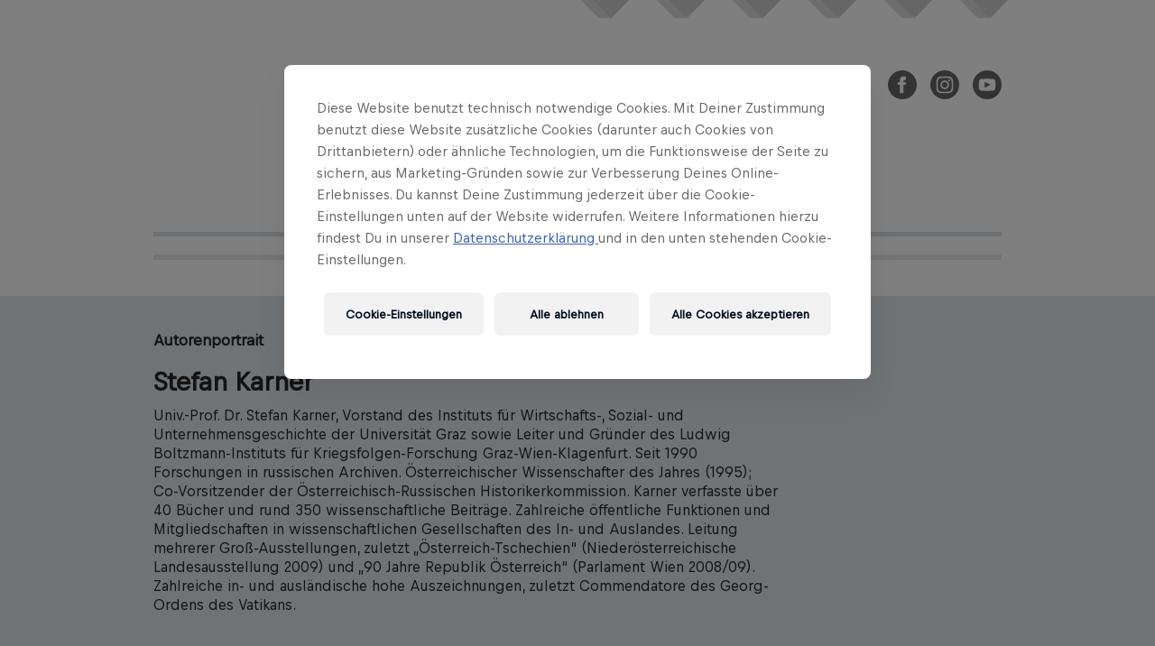

--- FILE ---
content_type: text/html; charset=UTF-8
request_url: https://www.beneventopublishing.com/autor/karner-stefan/
body_size: 9458
content:
<!DOCTYPE html>
<html lang="de">

	<head>

		<title>Benevento Publishing</title>

		
		<meta http-equiv="Content-Type" content="text/html; charset=UTF-8">
		<meta http-equiv="X-UA-Compatible" content="IE=Edge">
		<meta name="viewport" content="width=device-width, initial-scale=1.0, user-scalable=no">
		<meta name="theme-color" content="#ffffff">

		<!-- 
		CONSENT CHANGE
		<link href="https://fonts.googleapis.com/css?family=Open+Sans" rel="stylesheet"> 
		-->

		<meta name="facebook-domain-verification" content="keh7vodn3q63iykwtkjkiapbrc0z8f" />

		<link rel="shortcut icon" type="image/png" href="https://www.beneventopublishing.com/wp-content/themes/benevento-publishing-2.0/favicon.png">

		<meta name='robots' content='max-image-preview:large' />
<script type="text/javascript">
/* <![CDATA[ */
window._wpemojiSettings = {"baseUrl":"https:\/\/s.w.org\/images\/core\/emoji\/15.0.3\/72x72\/","ext":".png","svgUrl":"https:\/\/s.w.org\/images\/core\/emoji\/15.0.3\/svg\/","svgExt":".svg","source":{"concatemoji":"https:\/\/www.beneventopublishing.com\/wp-includes\/js\/wp-emoji-release.min.js?ver=6.5.7"}};
/*! This file is auto-generated */
!function(i,n){var o,s,e;function c(e){try{var t={supportTests:e,timestamp:(new Date).valueOf()};sessionStorage.setItem(o,JSON.stringify(t))}catch(e){}}function p(e,t,n){e.clearRect(0,0,e.canvas.width,e.canvas.height),e.fillText(t,0,0);var t=new Uint32Array(e.getImageData(0,0,e.canvas.width,e.canvas.height).data),r=(e.clearRect(0,0,e.canvas.width,e.canvas.height),e.fillText(n,0,0),new Uint32Array(e.getImageData(0,0,e.canvas.width,e.canvas.height).data));return t.every(function(e,t){return e===r[t]})}function u(e,t,n){switch(t){case"flag":return n(e,"\ud83c\udff3\ufe0f\u200d\u26a7\ufe0f","\ud83c\udff3\ufe0f\u200b\u26a7\ufe0f")?!1:!n(e,"\ud83c\uddfa\ud83c\uddf3","\ud83c\uddfa\u200b\ud83c\uddf3")&&!n(e,"\ud83c\udff4\udb40\udc67\udb40\udc62\udb40\udc65\udb40\udc6e\udb40\udc67\udb40\udc7f","\ud83c\udff4\u200b\udb40\udc67\u200b\udb40\udc62\u200b\udb40\udc65\u200b\udb40\udc6e\u200b\udb40\udc67\u200b\udb40\udc7f");case"emoji":return!n(e,"\ud83d\udc26\u200d\u2b1b","\ud83d\udc26\u200b\u2b1b")}return!1}function f(e,t,n){var r="undefined"!=typeof WorkerGlobalScope&&self instanceof WorkerGlobalScope?new OffscreenCanvas(300,150):i.createElement("canvas"),a=r.getContext("2d",{willReadFrequently:!0}),o=(a.textBaseline="top",a.font="600 32px Arial",{});return e.forEach(function(e){o[e]=t(a,e,n)}),o}function t(e){var t=i.createElement("script");t.src=e,t.defer=!0,i.head.appendChild(t)}"undefined"!=typeof Promise&&(o="wpEmojiSettingsSupports",s=["flag","emoji"],n.supports={everything:!0,everythingExceptFlag:!0},e=new Promise(function(e){i.addEventListener("DOMContentLoaded",e,{once:!0})}),new Promise(function(t){var n=function(){try{var e=JSON.parse(sessionStorage.getItem(o));if("object"==typeof e&&"number"==typeof e.timestamp&&(new Date).valueOf()<e.timestamp+604800&&"object"==typeof e.supportTests)return e.supportTests}catch(e){}return null}();if(!n){if("undefined"!=typeof Worker&&"undefined"!=typeof OffscreenCanvas&&"undefined"!=typeof URL&&URL.createObjectURL&&"undefined"!=typeof Blob)try{var e="postMessage("+f.toString()+"("+[JSON.stringify(s),u.toString(),p.toString()].join(",")+"));",r=new Blob([e],{type:"text/javascript"}),a=new Worker(URL.createObjectURL(r),{name:"wpTestEmojiSupports"});return void(a.onmessage=function(e){c(n=e.data),a.terminate(),t(n)})}catch(e){}c(n=f(s,u,p))}t(n)}).then(function(e){for(var t in e)n.supports[t]=e[t],n.supports.everything=n.supports.everything&&n.supports[t],"flag"!==t&&(n.supports.everythingExceptFlag=n.supports.everythingExceptFlag&&n.supports[t]);n.supports.everythingExceptFlag=n.supports.everythingExceptFlag&&!n.supports.flag,n.DOMReady=!1,n.readyCallback=function(){n.DOMReady=!0}}).then(function(){return e}).then(function(){var e;n.supports.everything||(n.readyCallback(),(e=n.source||{}).concatemoji?t(e.concatemoji):e.wpemoji&&e.twemoji&&(t(e.twemoji),t(e.wpemoji)))}))}((window,document),window._wpemojiSettings);
/* ]]> */
</script>
<style id='wp-emoji-styles-inline-css' type='text/css'>

	img.wp-smiley, img.emoji {
		display: inline !important;
		border: none !important;
		box-shadow: none !important;
		height: 1em !important;
		width: 1em !important;
		margin: 0 0.07em !important;
		vertical-align: -0.1em !important;
		background: none !important;
		padding: 0 !important;
	}
</style>
<link rel='stylesheet' id='wp-block-library-css' href='https://www.beneventopublishing.com/wp-includes/css/dist/block-library/style.min.css?ver=6.5.7' type='text/css' media='all' />
<style id='classic-theme-styles-inline-css' type='text/css'>
/*! This file is auto-generated */
.wp-block-button__link{color:#fff;background-color:#32373c;border-radius:9999px;box-shadow:none;text-decoration:none;padding:calc(.667em + 2px) calc(1.333em + 2px);font-size:1.125em}.wp-block-file__button{background:#32373c;color:#fff;text-decoration:none}
</style>
<style id='global-styles-inline-css' type='text/css'>
body{--wp--preset--color--black: #000000;--wp--preset--color--cyan-bluish-gray: #abb8c3;--wp--preset--color--white: #ffffff;--wp--preset--color--pale-pink: #f78da7;--wp--preset--color--vivid-red: #cf2e2e;--wp--preset--color--luminous-vivid-orange: #ff6900;--wp--preset--color--luminous-vivid-amber: #fcb900;--wp--preset--color--light-green-cyan: #7bdcb5;--wp--preset--color--vivid-green-cyan: #00d084;--wp--preset--color--pale-cyan-blue: #8ed1fc;--wp--preset--color--vivid-cyan-blue: #0693e3;--wp--preset--color--vivid-purple: #9b51e0;--wp--preset--gradient--vivid-cyan-blue-to-vivid-purple: linear-gradient(135deg,rgba(6,147,227,1) 0%,rgb(155,81,224) 100%);--wp--preset--gradient--light-green-cyan-to-vivid-green-cyan: linear-gradient(135deg,rgb(122,220,180) 0%,rgb(0,208,130) 100%);--wp--preset--gradient--luminous-vivid-amber-to-luminous-vivid-orange: linear-gradient(135deg,rgba(252,185,0,1) 0%,rgba(255,105,0,1) 100%);--wp--preset--gradient--luminous-vivid-orange-to-vivid-red: linear-gradient(135deg,rgba(255,105,0,1) 0%,rgb(207,46,46) 100%);--wp--preset--gradient--very-light-gray-to-cyan-bluish-gray: linear-gradient(135deg,rgb(238,238,238) 0%,rgb(169,184,195) 100%);--wp--preset--gradient--cool-to-warm-spectrum: linear-gradient(135deg,rgb(74,234,220) 0%,rgb(151,120,209) 20%,rgb(207,42,186) 40%,rgb(238,44,130) 60%,rgb(251,105,98) 80%,rgb(254,248,76) 100%);--wp--preset--gradient--blush-light-purple: linear-gradient(135deg,rgb(255,206,236) 0%,rgb(152,150,240) 100%);--wp--preset--gradient--blush-bordeaux: linear-gradient(135deg,rgb(254,205,165) 0%,rgb(254,45,45) 50%,rgb(107,0,62) 100%);--wp--preset--gradient--luminous-dusk: linear-gradient(135deg,rgb(255,203,112) 0%,rgb(199,81,192) 50%,rgb(65,88,208) 100%);--wp--preset--gradient--pale-ocean: linear-gradient(135deg,rgb(255,245,203) 0%,rgb(182,227,212) 50%,rgb(51,167,181) 100%);--wp--preset--gradient--electric-grass: linear-gradient(135deg,rgb(202,248,128) 0%,rgb(113,206,126) 100%);--wp--preset--gradient--midnight: linear-gradient(135deg,rgb(2,3,129) 0%,rgb(40,116,252) 100%);--wp--preset--font-size--small: 13px;--wp--preset--font-size--medium: 20px;--wp--preset--font-size--large: 36px;--wp--preset--font-size--x-large: 42px;--wp--preset--spacing--20: 0.44rem;--wp--preset--spacing--30: 0.67rem;--wp--preset--spacing--40: 1rem;--wp--preset--spacing--50: 1.5rem;--wp--preset--spacing--60: 2.25rem;--wp--preset--spacing--70: 3.38rem;--wp--preset--spacing--80: 5.06rem;--wp--preset--shadow--natural: 6px 6px 9px rgba(0, 0, 0, 0.2);--wp--preset--shadow--deep: 12px 12px 50px rgba(0, 0, 0, 0.4);--wp--preset--shadow--sharp: 6px 6px 0px rgba(0, 0, 0, 0.2);--wp--preset--shadow--outlined: 6px 6px 0px -3px rgba(255, 255, 255, 1), 6px 6px rgba(0, 0, 0, 1);--wp--preset--shadow--crisp: 6px 6px 0px rgba(0, 0, 0, 1);}:where(.is-layout-flex){gap: 0.5em;}:where(.is-layout-grid){gap: 0.5em;}body .is-layout-flex{display: flex;}body .is-layout-flex{flex-wrap: wrap;align-items: center;}body .is-layout-flex > *{margin: 0;}body .is-layout-grid{display: grid;}body .is-layout-grid > *{margin: 0;}:where(.wp-block-columns.is-layout-flex){gap: 2em;}:where(.wp-block-columns.is-layout-grid){gap: 2em;}:where(.wp-block-post-template.is-layout-flex){gap: 1.25em;}:where(.wp-block-post-template.is-layout-grid){gap: 1.25em;}.has-black-color{color: var(--wp--preset--color--black) !important;}.has-cyan-bluish-gray-color{color: var(--wp--preset--color--cyan-bluish-gray) !important;}.has-white-color{color: var(--wp--preset--color--white) !important;}.has-pale-pink-color{color: var(--wp--preset--color--pale-pink) !important;}.has-vivid-red-color{color: var(--wp--preset--color--vivid-red) !important;}.has-luminous-vivid-orange-color{color: var(--wp--preset--color--luminous-vivid-orange) !important;}.has-luminous-vivid-amber-color{color: var(--wp--preset--color--luminous-vivid-amber) !important;}.has-light-green-cyan-color{color: var(--wp--preset--color--light-green-cyan) !important;}.has-vivid-green-cyan-color{color: var(--wp--preset--color--vivid-green-cyan) !important;}.has-pale-cyan-blue-color{color: var(--wp--preset--color--pale-cyan-blue) !important;}.has-vivid-cyan-blue-color{color: var(--wp--preset--color--vivid-cyan-blue) !important;}.has-vivid-purple-color{color: var(--wp--preset--color--vivid-purple) !important;}.has-black-background-color{background-color: var(--wp--preset--color--black) !important;}.has-cyan-bluish-gray-background-color{background-color: var(--wp--preset--color--cyan-bluish-gray) !important;}.has-white-background-color{background-color: var(--wp--preset--color--white) !important;}.has-pale-pink-background-color{background-color: var(--wp--preset--color--pale-pink) !important;}.has-vivid-red-background-color{background-color: var(--wp--preset--color--vivid-red) !important;}.has-luminous-vivid-orange-background-color{background-color: var(--wp--preset--color--luminous-vivid-orange) !important;}.has-luminous-vivid-amber-background-color{background-color: var(--wp--preset--color--luminous-vivid-amber) !important;}.has-light-green-cyan-background-color{background-color: var(--wp--preset--color--light-green-cyan) !important;}.has-vivid-green-cyan-background-color{background-color: var(--wp--preset--color--vivid-green-cyan) !important;}.has-pale-cyan-blue-background-color{background-color: var(--wp--preset--color--pale-cyan-blue) !important;}.has-vivid-cyan-blue-background-color{background-color: var(--wp--preset--color--vivid-cyan-blue) !important;}.has-vivid-purple-background-color{background-color: var(--wp--preset--color--vivid-purple) !important;}.has-black-border-color{border-color: var(--wp--preset--color--black) !important;}.has-cyan-bluish-gray-border-color{border-color: var(--wp--preset--color--cyan-bluish-gray) !important;}.has-white-border-color{border-color: var(--wp--preset--color--white) !important;}.has-pale-pink-border-color{border-color: var(--wp--preset--color--pale-pink) !important;}.has-vivid-red-border-color{border-color: var(--wp--preset--color--vivid-red) !important;}.has-luminous-vivid-orange-border-color{border-color: var(--wp--preset--color--luminous-vivid-orange) !important;}.has-luminous-vivid-amber-border-color{border-color: var(--wp--preset--color--luminous-vivid-amber) !important;}.has-light-green-cyan-border-color{border-color: var(--wp--preset--color--light-green-cyan) !important;}.has-vivid-green-cyan-border-color{border-color: var(--wp--preset--color--vivid-green-cyan) !important;}.has-pale-cyan-blue-border-color{border-color: var(--wp--preset--color--pale-cyan-blue) !important;}.has-vivid-cyan-blue-border-color{border-color: var(--wp--preset--color--vivid-cyan-blue) !important;}.has-vivid-purple-border-color{border-color: var(--wp--preset--color--vivid-purple) !important;}.has-vivid-cyan-blue-to-vivid-purple-gradient-background{background: var(--wp--preset--gradient--vivid-cyan-blue-to-vivid-purple) !important;}.has-light-green-cyan-to-vivid-green-cyan-gradient-background{background: var(--wp--preset--gradient--light-green-cyan-to-vivid-green-cyan) !important;}.has-luminous-vivid-amber-to-luminous-vivid-orange-gradient-background{background: var(--wp--preset--gradient--luminous-vivid-amber-to-luminous-vivid-orange) !important;}.has-luminous-vivid-orange-to-vivid-red-gradient-background{background: var(--wp--preset--gradient--luminous-vivid-orange-to-vivid-red) !important;}.has-very-light-gray-to-cyan-bluish-gray-gradient-background{background: var(--wp--preset--gradient--very-light-gray-to-cyan-bluish-gray) !important;}.has-cool-to-warm-spectrum-gradient-background{background: var(--wp--preset--gradient--cool-to-warm-spectrum) !important;}.has-blush-light-purple-gradient-background{background: var(--wp--preset--gradient--blush-light-purple) !important;}.has-blush-bordeaux-gradient-background{background: var(--wp--preset--gradient--blush-bordeaux) !important;}.has-luminous-dusk-gradient-background{background: var(--wp--preset--gradient--luminous-dusk) !important;}.has-pale-ocean-gradient-background{background: var(--wp--preset--gradient--pale-ocean) !important;}.has-electric-grass-gradient-background{background: var(--wp--preset--gradient--electric-grass) !important;}.has-midnight-gradient-background{background: var(--wp--preset--gradient--midnight) !important;}.has-small-font-size{font-size: var(--wp--preset--font-size--small) !important;}.has-medium-font-size{font-size: var(--wp--preset--font-size--medium) !important;}.has-large-font-size{font-size: var(--wp--preset--font-size--large) !important;}.has-x-large-font-size{font-size: var(--wp--preset--font-size--x-large) !important;}
.wp-block-navigation a:where(:not(.wp-element-button)){color: inherit;}
:where(.wp-block-post-template.is-layout-flex){gap: 1.25em;}:where(.wp-block-post-template.is-layout-grid){gap: 1.25em;}
:where(.wp-block-columns.is-layout-flex){gap: 2em;}:where(.wp-block-columns.is-layout-grid){gap: 2em;}
.wp-block-pullquote{font-size: 1.5em;line-height: 1.6;}
</style>
<link rel='stylesheet' id='adwerba-elementor-css' href='https://www.beneventopublishing.com/wp-content/plugins/elementor-adwerba/resources/css/preview.css?ver=6.5.7' type='text/css' media='all' />
<link rel='stylesheet' id='theme-fontawesome-css' href='https://www.beneventopublishing.com/wp-content/themes/benevento-publishing-2.0/resources/lib/font-awesome.min.css?ver=6.5.7' type='text/css' media='all' />
<link rel='stylesheet' id='theme-bootstrap-css' href='https://www.beneventopublishing.com/wp-content/themes/benevento-publishing-2.0/resources/lib/bootstrap/css/bootstrap.min.css?ver=6.5.7' type='text/css' media='all' />
<link rel='stylesheet' id='slick-css-css' href='https://www.beneventopublishing.com/wp-content/themes/benevento-publishing-2.0/resources/lib/slick/slick.css?ver=6.5.7' type='text/css' media='all' />
<link rel='stylesheet' id='slick-theme-css' href='https://www.beneventopublishing.com/wp-content/themes/benevento-publishing-2.0/resources/lib/slick/slick-theme.css?ver=6.5.7' type='text/css' media='all' />
<link rel='stylesheet' id='simplelightbox-css' href='https://www.beneventopublishing.com/wp-content/themes/benevento-publishing-2.0/resources/lib/simplelightbox/dist/simple-lightbox.min.css?ver=6.5.7' type='text/css' media='all' />
<link rel='stylesheet' id='parent-style-css' href='https://www.beneventopublishing.com/wp-content/themes/benevento-publishing-2.0/resources/dist/dist.css?ver=2.3.1' type='text/css' media='all' />
<script type="text/javascript" src="https://www.beneventopublishing.com/wp-includes/js/jquery/jquery.min.js?ver=3.7.1" id="jquery-core-js"></script>
<script type="text/javascript" src="https://www.beneventopublishing.com/wp-includes/js/jquery/jquery-migrate.min.js?ver=3.4.1" id="jquery-migrate-js"></script>
<link rel="https://api.w.org/" href="https://www.beneventopublishing.com/wp-json/" /><link rel="canonical" href="https://www.beneventopublishing.com/autor/karner-stefan/" />
<link rel='shortlink' href='https://www.beneventopublishing.com/?p=11561057' />
<link rel="alternate" type="application/json+oembed" href="https://www.beneventopublishing.com/wp-json/oembed/1.0/embed?url=https%3A%2F%2Fwww.beneventopublishing.com%2Fautor%2Fkarner-stefan%2F" />
<link rel="alternate" type="text/xml+oembed" href="https://www.beneventopublishing.com/wp-json/oembed/1.0/embed?url=https%3A%2F%2Fwww.beneventopublishing.com%2Fautor%2Fkarner-stefan%2F&#038;format=xml" />
<script type="text/javascript">
	window._se_plugin_version = '8.1.9';
</script>

				<script>(function(w,d,s,l,i){w[l]=w[l]||[];w[l].push({'gtm.start':new Date().getTime(),event:'gtm.js'});var f=d.getElementsByTagName(s)[0],j=d.createElement(s),dl=l!='dataLayer'?'&l='+l:'';j.async=true;j.src='//qm.beneventopublishing.com/gtm.js?id='+i+dl;f.parentNode.insertBefore(j,f);})(window,document,'script','dataLayer','GTM-KBWMWQ');</script>
		<script>(function(w,d,s,l,i){w[l]=w[l]||[];w[l].push({'gtm.start':new Date().getTime(),event:'gtm.js'});var f=d.getElementsByTagName(s)[0],j=d.createElement(s),dl=l!='dataLayer'?'&l='+l:'';j.async=true;j.src='//qm.beneventopublishing.com/gtm.js?id='+i+dl;f.parentNode.insertBefore(j,f);})(window,document,'script','dataLayer','GTM-5XHDS9');</script>

	</head>

	<body class="autor-template-default single single-autor postid-11561057 elementor-default elementor-kit-11417209 beneventopublishing">

						<noscript><iframe src="https://qm.beneventopublishing.com/ns.html?id=GTM-5XHDS9" height="0" width="0" style="display:none;visibility:hidden"></iframe></noscript>
				<noscript><iframe src="https://qm.beneventopublishing.com/ns.html?id=GTM-KBWMWQ" height="0" width="0" style="display:none;visibility:hidden"></iframe></noscript>

				<script>
			dataLayer = window.dataLayer || [];
			dataLayer.push({
			'brand': 'non-red-bull-branded-sites',
			'environment': 'on-site',
			'event': 'init-meta',
			'language': 'de',
			'locale': 'at',
			'propertyName': 'benevento-publishing',
			'siteType': 'website',
			'platform': 'web'
			});
		</script>

		<header>

			<div  class="container">


				
				
					<div class="row">

						<div id="subnav" class="subnav">

							
								
								<div class="ribbon-wrap">
									<a href="//www.beneventopublishing.com/benevento">

										<img
											class="ribbon"
											src="https://www.beneventopublishing.com/wp-content/themes/benevento-publishing-2.0/resources/images/verlag/ribbon.png" alt="Benevento"
										/>

										<div class="ribbon-overlay">

											<img
												class="verlagribbon"
												src="https://www.beneventopublishing.com/wp-content/uploads/2021/01/4-ribbon.png"
												alt="Benevento"
											/>

											<div class="verlaglogo" style="background-image: url('https://www.beneventopublishing.com/wp-content/uploads/2021/01/logo-beneventobooks.png')"></div>

											<div class="verlagsname">Benevento</div>

										</div>

									</a>
								</div>

							
								
								<div class="ribbon-wrap">
									<a href="//www.beneventopublishing.com/ecowing">

										<img
											class="ribbon"
											src="https://www.beneventopublishing.com/wp-content/themes/benevento-publishing-2.0/resources/images/verlag/ribbon.png" alt="ecoWing"
										/>

										<div class="ribbon-overlay">

											<img
												class="verlagribbon"
												src="https://www.beneventopublishing.com/wp-content/uploads/2021/01/2-ribbon.png"
												alt="ecoWing"
											/>

											<div class="verlaglogo" style="background-image: url('https://www.beneventopublishing.com/wp-content/uploads/2017/12/ecowing.png')"></div>

											<div class="verlagsname">ecoWing</div>

										</div>

									</a>
								</div>

							
								
								<div class="ribbon-wrap">
									<a href="//www.beneventopublishing.com/servus">

										<img
											class="ribbon"
											src="https://www.beneventopublishing.com/wp-content/themes/benevento-publishing-2.0/resources/images/verlag/ribbon.png" alt="Servus"
										/>

										<div class="ribbon-overlay">

											<img
												class="verlagribbon"
												src="https://www.beneventopublishing.com/wp-content/uploads/2021/01/5-ribbon.png"
												alt="Servus"
											/>

											<div class="verlaglogo" style="background-image: url('https://www.beneventopublishing.com/wp-content/uploads/2021/01/logo-servus.png')"></div>

											<div class="verlagsname">Servus</div>

										</div>

									</a>
								</div>

							
								
								<div class="ribbon-wrap">
									<a href="//www.beneventopublishing.com/pantauro">

										<img
											class="ribbon"
											src="https://www.beneventopublishing.com/wp-content/themes/benevento-publishing-2.0/resources/images/verlag/ribbon.png" alt="PANTAURO"
										/>

										<div class="ribbon-overlay">

											<img
												class="verlagribbon"
												src="https://www.beneventopublishing.com/wp-content/uploads/2021/01/3-ribbon.png"
												alt="PANTAURO"
											/>

											<div class="verlaglogo" style="background-image: url('https://www.beneventopublishing.com/wp-content/uploads/2017/12/pantauro-logo-rgb-1-e1669215842639.png')"></div>

											<div class="verlagsname">PANTAURO</div>

										</div>

									</a>
								</div>

							
								
								<div class="ribbon-wrap">
									<a href="//www.beneventopublishing.com/terra-mater-books">

										<img
											class="ribbon"
											src="https://www.beneventopublishing.com/wp-content/themes/benevento-publishing-2.0/resources/images/verlag/ribbon.png" alt="TERRA MATER BOOKS"
										/>

										<div class="ribbon-overlay">

											<img
												class="verlagribbon"
												src="https://www.beneventopublishing.com/wp-content/uploads/2021/01/6-ribbon.png"
												alt="TERRA MATER BOOKS"
											/>

											<div class="verlaglogo" style="background-image: url('https://www.beneventopublishing.com/wp-content/uploads/2021/01/logo-terramater.png')"></div>

											<div class="verlagsname">TERRA MATER BOOKS</div>

										</div>

									</a>
								</div>

							
								
								<div class="ribbon-wrap">
									<a href="//www.beneventopublishing.com/bergwelten">

										<img
											class="ribbon"
											src="https://www.beneventopublishing.com/wp-content/themes/benevento-publishing-2.0/resources/images/verlag/ribbon.png" alt="BERGWELTEN"
										/>

										<div class="ribbon-overlay">

											<img
												class="verlagribbon"
												src="https://www.beneventopublishing.com/wp-content/uploads/2021/01/7-ribbon.png"
												alt="BERGWELTEN"
											/>

											<div class="verlaglogo" style="background-image: url('https://www.beneventopublishing.com/wp-content/uploads/2021/01/logo-bergwelten.png')"></div>

											<div class="verlagsname">BERGWELTEN</div>

										</div>

									</a>
								</div>

							
						</div>

					</div>

					
				




								<div class="row">

					<div class="col-md-6 col sm-6 col-md-offset-6 col-md-offset-6 col-xs-12">
						<p class="slogan text-right">

							
							<br>

							<span class="social-media social-media--right">

								<a href="https://www.facebook.com/beneventopublishing" target="_blank" rel="noopener nofollow noreferrer">
									<svg xmlns="http://www.w3.org/2000/svg" viewBox="0 0 24 24"><path d="M12 0c-6.627 0-12 5.373-12 12s5.373 12 12 12 12-5.373 12-12-5.373-12-12-12zm3 8h-1.35c-.538 0-.65.221-.65.778v1.222h2l-.209 2h-1.791v7h-3v-7h-2v-2h2v-2.308c0-1.769.931-2.692 3.029-2.692h1.971v3z"/></svg>
								</a>

								<a href="https://www.instagram.com/beneventopublishing" target="_blank" rel="noopener nofollow noreferrer">
									<svg xmlns="http://www.w3.org/2000/svg" viewBox="0 0 24 24"><path d="M14.829 6.302c-.738-.034-.96-.04-2.829-.04s-2.09.007-2.828.04c-1.899.087-2.783.986-2.87 2.87-.033.738-.041.959-.041 2.828s.008 2.09.041 2.829c.087 1.879.967 2.783 2.87 2.87.737.033.959.041 2.828.041 1.87 0 2.091-.007 2.829-.041 1.899-.086 2.782-.988 2.87-2.87.033-.738.04-.96.04-2.829s-.007-2.09-.04-2.828c-.088-1.883-.973-2.783-2.87-2.87zm-2.829 9.293c-1.985 0-3.595-1.609-3.595-3.595 0-1.985 1.61-3.594 3.595-3.594s3.595 1.609 3.595 3.594c0 1.985-1.61 3.595-3.595 3.595zm3.737-6.491c-.464 0-.84-.376-.84-.84 0-.464.376-.84.84-.84.464 0 .84.376.84.84 0 .463-.376.84-.84.84zm-1.404 2.896c0 1.289-1.045 2.333-2.333 2.333s-2.333-1.044-2.333-2.333c0-1.289 1.045-2.333 2.333-2.333s2.333 1.044 2.333 2.333zm-2.333-12c-6.627 0-12 5.373-12 12s5.373 12 12 12 12-5.373 12-12-5.373-12-12-12zm6.958 14.886c-.115 2.545-1.532 3.955-4.071 4.072-.747.034-.986.042-2.887.042s-2.139-.008-2.886-.042c-2.544-.117-3.955-1.529-4.072-4.072-.034-.746-.042-.985-.042-2.886 0-1.901.008-2.139.042-2.886.117-2.544 1.529-3.955 4.072-4.071.747-.035.985-.043 2.886-.043s2.14.008 2.887.043c2.545.117 3.957 1.532 4.071 4.071.034.747.042.985.042 2.886 0 1.901-.008 2.14-.042 2.886z"/></svg>
								</a>

								<a href="https://www.youtube.com/channel/UCpgEqePViFCuS2_Qh18wlmA/about"  target="_blank" rel="noopener nofollow noreferrer">
									<svg xmlns="http://www.w3.org/2000/svg" viewBox="0 0 24 24"><path d="M12 0c-6.627 0-12 5.373-12 12s5.373 12 12 12 12-5.373 12-12-5.373-12-12-12zm4.441 16.892c-2.102.144-6.784.144-8.883 0-2.276-.156-2.541-1.27-2.558-4.892.017-3.629.285-4.736 2.558-4.892 2.099-.144 6.782-.144 8.883 0 2.277.156 2.541 1.27 2.559 4.892-.018 3.629-.285 4.736-2.559 4.892zm-6.441-7.234l4.917 2.338-4.917 2.346v-4.684z"/></svg>
								</a>

							</span>

						</p>
					</div>

				</div>




								<div class="row">

					<div class="logo-menu-wrap col-xs-12">

						<div class="mobile-block">

							
							<a href="https://www.beneventopublishing.com/" class="logo--portal">
								<img src="https://www.beneventopublishing.com/wp-content/themes/benevento-publishing-2.0/resources/images/logo.png" class="img-responsive"></img>
							</a>

						</div>

						<div class="sandwich-wrap">
							<div class="sandwich"></div>
						</div>

						<div id="mainnav" class="mainnav">
							<ul id="menu-main" class="navbar-nav nav"><li itemscope="itemscope" itemtype="https://www.schema.org/SiteNavigationElement" id="menu-item-316" class="menu-item menu-item-type-custom menu-item-object-custom menu-item-has-children menu-item-316 dropdown"><a title="Verlage" href="#" data-toggle="dropdown" class="dropdown-toggle" aria-haspopup="true">Verlage <span class="caret"></span></a>
<ul role="menu" class=" dropdown-menu" >
	<li itemscope="itemscope" itemtype="https://www.schema.org/SiteNavigationElement" id="menu-item-11567990" class="publisher-preview menu-item menu-item-type-custom menu-item-object-custom menu-item-11567990"><a title="Verlagsvorschau" href="https://www.beneventopublishing.com/wp-content/uploads/2017/12/vorschau-herbst-2025-ansichtspdf-lowres.pdf">Verlagsvorschau</a></li>
	<li itemscope="itemscope" itemtype="https://www.schema.org/SiteNavigationElement" id="menu-item-125" class="menu-item menu-item-type-custom menu-item-object-custom menu-item-125"><a title="Benevento" href="https://www.beneventopublishing.com/benevento">Benevento</a></li>
	<li itemscope="itemscope" itemtype="https://www.schema.org/SiteNavigationElement" id="menu-item-126" class="menu-item menu-item-type-custom menu-item-object-custom menu-item-126"><a title="ecoWing" href="https://www.beneventopublishing.com/ecowing">ecoWing</a></li>
	<li itemscope="itemscope" itemtype="https://www.schema.org/SiteNavigationElement" id="menu-item-127" class="menu-item menu-item-type-custom menu-item-object-custom menu-item-127"><a title="Servus" href="https://www.beneventopublishing.com/servus">Servus</a></li>
	<li itemscope="itemscope" itemtype="https://www.schema.org/SiteNavigationElement" id="menu-item-128" class="menu-item menu-item-type-custom menu-item-object-custom menu-item-128"><a title="PANTAURO" href="https://www.beneventopublishing.com/pantauro">PANTAURO</a></li>
	<li itemscope="itemscope" itemtype="https://www.schema.org/SiteNavigationElement" id="menu-item-881583" class="menu-item menu-item-type-custom menu-item-object-custom menu-item-881583"><a title="TERRA MATER BOOKS" href="http://www.beneventopublishing.com/terra-mater-books">TERRA MATER BOOKS</a></li>
	<li itemscope="itemscope" itemtype="https://www.schema.org/SiteNavigationElement" id="menu-item-2915710" class="menu-item menu-item-type-custom menu-item-object-custom menu-item-2915710"><a title="BERGWELTEN" href="http://www.beneventopublishing.com/bergwelten">BERGWELTEN</a></li>
</ul>
</li>
<li itemscope="itemscope" itemtype="https://www.schema.org/SiteNavigationElement" id="menu-item-593" class="hide-submenu menu-item menu-item-type-post_type menu-item-object-page menu-item-has-children menu-item-593 dropdown"><a title="Rights" href="https://www.beneventopublishing.com/rights/">Rights <span class="caret"></span></a>
<ul role="menu" class=" dropdown-menu" >
	<li itemscope="itemscope" itemtype="https://www.schema.org/SiteNavigationElement" id="menu-item-278" class="menu-item menu-item-type-post_type menu-item-object-page menu-item-278"><a title="Overview" href="https://www.beneventopublishing.com/rights/">Overview</a></li>
	<li itemscope="itemscope" itemtype="https://www.schema.org/SiteNavigationElement" id="menu-item-310" class="menu-item menu-item-type-post_type menu-item-object-page menu-item-310"><a title="About Us" href="https://www.beneventopublishing.com/rights/about/">About Us</a></li>
	<li itemscope="itemscope" itemtype="https://www.schema.org/SiteNavigationElement" id="menu-item-594" class="menu-item menu-item-type-post_type_archive menu-item-object-product menu-item-594"><a title="Books" href="https://www.beneventopublishing.com/produkt/">Books</a></li>
	<li itemscope="itemscope" itemtype="https://www.schema.org/SiteNavigationElement" id="menu-item-599" class="menu-item menu-item-type-post_type menu-item-object-page menu-item-599"><a title="Sample Translations" href="https://www.beneventopublishing.com/rights/sample-translations/">Sample Translations</a></li>
	<li itemscope="itemscope" itemtype="https://www.schema.org/SiteNavigationElement" id="menu-item-312" class="menu-item menu-item-type-post_type menu-item-object-page menu-item-312"><a title="Domestic Rights" href="https://www.beneventopublishing.com/rights/domestic/">Domestic Rights</a></li>
	<li itemscope="itemscope" itemtype="https://www.schema.org/SiteNavigationElement" id="menu-item-311" class="menu-item menu-item-type-post_type menu-item-object-page menu-item-311"><a title="Catalogues" href="https://www.beneventopublishing.com/rights/catalogues/">Catalogues</a></li>
	<li itemscope="itemscope" itemtype="https://www.schema.org/SiteNavigationElement" id="menu-item-633" class="menu-item menu-item-type-taxonomy menu-item-object-category menu-item-633"><a title="News Archive" href="https://www.beneventopublishing.com/category/rights-news/">News Archive</a></li>
	<li itemscope="itemscope" itemtype="https://www.schema.org/SiteNavigationElement" id="menu-item-11424079" class="menu-item menu-item-type-post_type menu-item-object-page menu-item-11424079"><a title="Contact" href="https://www.beneventopublishing.com/rights/contact/">Contact</a></li>
</ul>
</li>
<li itemscope="itemscope" itemtype="https://www.schema.org/SiteNavigationElement" id="menu-item-151" class="menu-item menu-item-type-custom menu-item-object-custom menu-item-151"><a title="Events" href="/events">Events</a></li>
<li itemscope="itemscope" itemtype="https://www.schema.org/SiteNavigationElement" id="menu-item-282" class="menu-item menu-item-type-post_type menu-item-object-page menu-item-282"><a title="Handel" href="https://www.beneventopublishing.com/handel/">Handel</a></li>
<li itemscope="itemscope" itemtype="https://www.schema.org/SiteNavigationElement" id="menu-item-11563560" class="menu-item menu-item-type-post_type menu-item-object-page menu-item-11563560"><a title="Presse" href="https://www.beneventopublishing.com/presse/">Presse</a></li>
<li itemscope="itemscope" itemtype="https://www.schema.org/SiteNavigationElement" id="menu-item-10" class="menu-item menu-item-type-post_type menu-item-object-page menu-item-10"><a title="Kontakt" href="https://www.beneventopublishing.com/kontakt/">Kontakt</a></li>
<li itemscope="itemscope" itemtype="https://www.schema.org/SiteNavigationElement" id="menu-item-9" class="menu-item menu-item-type-post_type menu-item-object-page menu-item-9"><a title="Über Uns" href="https://www.beneventopublishing.com/ueber-uns/">Über Uns</a></li>
<li itemscope="itemscope" itemtype="https://www.schema.org/SiteNavigationElement" id="menu-item-48" class="menu-item menu-item-type-custom menu-item-object-custom menu-item-48"><a href="/search"><i class="fa fa-search"></i></a></li>
</ul>						</div>

					</div>

				</div>

				<div class="row">
					<div class="col-sm-12">
						<nav id="menu-sub">
						</nav>
					</div>
				</div>

				<div class="search-wrapper">
					<div class="row">
						<div class="col-xs-12">

							
							<form role="search" method="post" class="search-form form-inline clearfix" action="https://www.beneventopublishing.com">
								<div class="input-group">

									<input value="" name="s" class="search-field form-control" placeholder="Search" type="search">

									
									
									<button type="submit" class="button-search icon-search"><i class="fa fa-search"></i></button>

								</div>
							</form>

						</div>
					</div>
				</div>

				
					<div class="row">
						<div class="col-xs-12">
							<div id="menu-breadcrumbs"></div>
						</div>
					</div>

				
			</div>

		</header>

		
			<div class="container">
				<hr class="blocks-hr" />
			</div>

		





	<div class="author">
		<div class="container">
			<div class="row">


				<div class="col-sm-12 col-md-9">

					<h4 class="section-inner-heading">Autorenportrait</h4>

					<h2 class="author-name">Stefan Karner</h2>

											<p class="author_bio"><p>Univ.-Prof. Dr. Stefan Karner, Vorstand des Instituts für Wirtschafts-, Sozial- und Unternehmensgeschichte der Universität Graz sowie Leiter und Gründer des Ludwig Boltzmann-Instituts für Kriegsfolgen-Forschung Graz-Wien-Klagenfurt. Seit 1990 Forschungen in russischen Archiven. Österreichischer Wissenschafter des Jahres (1995); Co-Vorsitzender der Österreichisch-Russischen Historikerkommission. Karner verfasste über 40 Bücher und rund 350 wissenschaftliche Beiträge. Zahlreiche öffentliche Funktionen und Mitgliedschaften in wissenschaftlichen Gesellschaften des In- und Auslandes. Leitung mehrerer Groß-Ausstellungen, zuletzt „Österreich-Tschechien“ (Niederösterreichische Landesausstellung 2009) und „90 Jahre Republik Österreich“ (Parlament Wien 2008/09). Zahlreiche in- und ausländische hohe Auszeichnungen, zuletzt Commendatore des Georg-Ordens des Vatikans.</p>
</p>
					
				</div>


				<div class="col-sm-12 col-md-3">

									</div>

			</div>
		</div><!-- end container -->
	</div>


	

	
	




<footer>


	<div class="container">
		<div class="footer__divider"></div>
	</div>





		
		<section class="publisher-previews">

			<div class="container">

				<div class="publisher-previews__container">

					<div class="row">

						
						<div class="col-xs-12 col-md-6">

							<a
								href="https://www.beneventopublishing.com/wp-content/uploads/2017/12/vorschau-f26-kern-gesamt-lowres.pdf"
								target="_blank"
								class="publisher-preview d-flex align-items-center justify-content-center h-100"
							>

								<img width="175" height="260" src="https://www.beneventopublishing.com/wp-content/uploads/2017/12/verlagsvorschau-fruhjahr2026-beneventopublishing-175x260.png" class="img-responsive my-30 publisher-preview__thumbnail" alt="" decoding="async" loading="lazy" />
								<span class="content d-flex flex-column align-items-start">

									<span class="h4 publisher-preview__headline my-0">Verlagsvorschau</span>
									<span class="h1 publisher-preview__title mt-10 font-weight-bold">Frühjahr 2026</span>

									<span class="publisher-preview__button mt-5">

										Jetzt herunterladen

										<svg xmlns="http://www.w3.org/2000/svg" viewBox="0 0 24 24">
											<path fill="#ffffff" d="M11.363 2c4.155 0 2.637 6 2.637 6s6-1.65 6 2.457v11.543h-16v-20h7.363zm.826-2h-10.189v24h20v-14.386c0-2.391-6.648-9.614-9.811-9.614zm4.811 13h-2.628v3.686h.907v-1.472h1.49v-.732h-1.49v-.698h1.721v-.784zm-4.9 0h-1.599v3.686h1.599c.537 0 .961-.181 1.262-.535.555-.658.587-2.034-.062-2.692-.298-.3-.712-.459-1.2-.459zm-.692.783h.496c.473 0 .802.173.915.644.064.267.077.679-.021.948-.128.351-.381.528-.754.528h-.637v-2.12zm-2.74-.783h-1.668v3.686h.907v-1.277h.761c.619 0 1.064-.277 1.224-.763.095-.291.095-.597 0-.885-.16-.484-.606-.761-1.224-.761zm-.761.732h.546c.235 0 .467.028.576.228.067.123.067.366 0 .489-.109.199-.341.227-.576.227h-.546v-.944z"/>
										</svg>

									</span>

								</span>

							</a>

						</div>

						
						
							<div class="col-xs-12 col-md-6">

								<a
									href="https://www.beneventopublishing.com/wp-content/uploads/2017/12/vorschau-herbst-2025-ansichtspdf-lowres.pdf"
									target="_blank"
									class="publisher-preview d-flex align-items-center justify-content-center h-100"
								>

									<img width="175" height="260" src="https://www.beneventopublishing.com/wp-content/uploads/2017/12/verlagsvorschau-herbst2025-beneventopublishing-175x260.png" class="img-responsive my-30 publisher-preview__thumbnail" alt="" decoding="async" loading="lazy" />
									<span class="content d-flex flex-column align-items-start">

										<span class="h4 publisher-preview__headline my-0">Verlagsvorschau</span>
										<span class="h1 publisher-preview__title mt-10 font-weight-bold">Herbst 2025</span>

										<span class="publisher-preview__button mt-5">

											Jetzt herunterladen

											<svg xmlns="http://www.w3.org/2000/svg" viewBox="0 0 24 24">
												<path fill="#ffffff" d="M11.363 2c4.155 0 2.637 6 2.637 6s6-1.65 6 2.457v11.543h-16v-20h7.363zm.826-2h-10.189v24h20v-14.386c0-2.391-6.648-9.614-9.811-9.614zm4.811 13h-2.628v3.686h.907v-1.472h1.49v-.732h-1.49v-.698h1.721v-.784zm-4.9 0h-1.599v3.686h1.599c.537 0 .961-.181 1.262-.535.555-.658.587-2.034-.062-2.692-.298-.3-.712-.459-1.2-.459zm-.692.783h.496c.473 0 .802.173.915.644.064.267.077.679-.021.948-.128.351-.381.528-.754.528h-.637v-2.12zm-2.74-.783h-1.668v3.686h.907v-1.277h.761c.619 0 1.064-.277 1.224-.763.095-.291.095-.597 0-.885-.16-.484-.606-.761-1.224-.761zm-.761.732h.546c.235 0 .467.028.576.228.067.123.067.366 0 .489-.109.199-.341.227-.576.227h-.546v-.944z"/>
											</svg>

										</span>

									</span>

								</a>

							</div>

						
					</div>

				</div>

			</div>

		</section>

	




		
	
		<section class="outro">

			<div class="container">

				Sechs einzigartige Verlage unter einem Dach: Das ist Benevento Publishing, eine Marke der Red Bull Media House GmbH. Spannende Sachbücher, faszinierende Geschichten, fesselnde Krimis und atemberaubende Bildbände – vereint in einer unverwechselbaren Programmvielfalt.
			</div>

		</section>

	




		
		<div class="container d-flex justify-content-center">

			
				<span class="footer__publisher-link d-block">
					<a href="//www.beneventopublishing.com/benevento">
						Benevento					</a>
				</span>

			
				<span class="footer__publisher-link d-block">
					<a href="//www.beneventopublishing.com/ecowing">
						ecoWing					</a>
				</span>

			
				<span class="footer__publisher-link d-block">
					<a href="//www.beneventopublishing.com/servus">
						Servus					</a>
				</span>

			
				<span class="footer__publisher-link d-block">
					<a href="//www.beneventopublishing.com/pantauro">
						PANTAURO					</a>
				</span>

			
				<span class="footer__publisher-link d-block">
					<a href="//www.beneventopublishing.com/terra-mater-books">
						TERRA MATER BOOKS					</a>
				</span>

			
				<span class="footer__publisher-link d-block">
					<a href="//www.beneventopublishing.com/bergwelten">
						BERGWELTEN					</a>
				</span>

			
			
		</div>

	




		<section class="legal">

		<div class="container">

			<div class="row">

				<div class="copyright-wrap">

					<div class="col-xs-12">

						<div class="copyright">Copyright 2026 Benevento Publishing | All rights reserved</div>

					</div>

				</div>

			</div>
		</div>
	</section>





		<div class="container">
		<span class="social-media">

			<a href="https://www.facebook.com/beneventopublishing" target="_blank" rel="noopener nofollow noreferrer">
				<svg xmlns="http://www.w3.org/2000/svg" viewBox="0 0 24 24"><path d="M12 0c-6.627 0-12 5.373-12 12s5.373 12 12 12 12-5.373 12-12-5.373-12-12-12zm3 8h-1.35c-.538 0-.65.221-.65.778v1.222h2l-.209 2h-1.791v7h-3v-7h-2v-2h2v-2.308c0-1.769.931-2.692 3.029-2.692h1.971v3z"/></svg>
			</a>

			<a href="https://www.instagram.com/beneventopublishing" target="_blank" rel="noopener nofollow noreferrer">
				<svg xmlns="http://www.w3.org/2000/svg" viewBox="0 0 24 24"><path d="M14.829 6.302c-.738-.034-.96-.04-2.829-.04s-2.09.007-2.828.04c-1.899.087-2.783.986-2.87 2.87-.033.738-.041.959-.041 2.828s.008 2.09.041 2.829c.087 1.879.967 2.783 2.87 2.87.737.033.959.041 2.828.041 1.87 0 2.091-.007 2.829-.041 1.899-.086 2.782-.988 2.87-2.87.033-.738.04-.96.04-2.829s-.007-2.09-.04-2.828c-.088-1.883-.973-2.783-2.87-2.87zm-2.829 9.293c-1.985 0-3.595-1.609-3.595-3.595 0-1.985 1.61-3.594 3.595-3.594s3.595 1.609 3.595 3.594c0 1.985-1.61 3.595-3.595 3.595zm3.737-6.491c-.464 0-.84-.376-.84-.84 0-.464.376-.84.84-.84.464 0 .84.376.84.84 0 .463-.376.84-.84.84zm-1.404 2.896c0 1.289-1.045 2.333-2.333 2.333s-2.333-1.044-2.333-2.333c0-1.289 1.045-2.333 2.333-2.333s2.333 1.044 2.333 2.333zm-2.333-12c-6.627 0-12 5.373-12 12s5.373 12 12 12 12-5.373 12-12-5.373-12-12-12zm6.958 14.886c-.115 2.545-1.532 3.955-4.071 4.072-.747.034-.986.042-2.887.042s-2.139-.008-2.886-.042c-2.544-.117-3.955-1.529-4.072-4.072-.034-.746-.042-.985-.042-2.886 0-1.901.008-2.139.042-2.886.117-2.544 1.529-3.955 4.072-4.071.747-.035.985-.043 2.886-.043s2.14.008 2.887.043c2.545.117 3.957 1.532 4.071 4.071.034.747.042.985.042 2.886 0 1.901-.008 2.14-.042 2.886z"/></svg>
			</a>

			<a href="https://www.youtube.com/channel/UCpgEqePViFCuS2_Qh18wlmA/about"  target="_blank" rel="noopener nofollow noreferrer">
				<svg xmlns="http://www.w3.org/2000/svg" viewBox="0 0 24 24"><path d="M12 0c-6.627 0-12 5.373-12 12s5.373 12 12 12 12-5.373 12-12-5.373-12-12-12zm4.441 16.892c-2.102.144-6.784.144-8.883 0-2.276-.156-2.541-1.27-2.558-4.892.017-3.629.285-4.736 2.558-4.892 2.099-.144 6.782-.144 8.883 0 2.277.156 2.541 1.27 2.559 4.892-.018 3.629-.285 4.736-2.559 4.892zm-6.441-7.234l4.917 2.338-4.917 2.346v-4.684z"/></svg>
			</a>

		</span>
	</div>





		<div class="container">

		<div class="row">

			<div id="footernav" class="footernav text-center">

				<div class="menu-footer-container"><ul id="menu-footer" class="nav navbar-nav"><li id="menu-item-53" class="menu-item menu-item-type-post_type menu-item-object-page menu-item-53"><a href="https://www.beneventopublishing.com/kontakt/">Kontakt</a></li>
<li id="menu-item-119" class="menu-item menu-item-type-custom menu-item-object-custom menu-item-119"><a href="/presse">Presse</a></li>
<li id="menu-item-120" class="menu-item menu-item-type-custom menu-item-object-custom menu-item-120"><a href="/handel">Handel</a></li>
<li id="menu-item-11565033" class="menu-item menu-item-type-post_type menu-item-object-page menu-item-11565033"><a href="https://www.beneventopublishing.com/rights/">Rights</a></li>
<li id="menu-item-122" class="menu-item menu-item-type-custom menu-item-object-custom menu-item-122"><a target="_blank" rel="noopener" href="http://jobs.redbull.com/at/de">Karriere</a></li>
<li id="menu-item-11566462" class="open-cookie-settings menu-item menu-item-type-custom menu-item-object-custom menu-item-11566462"><a title="Cookie Einstellungen" href="#">Cookie Einstellungen</a></li>
<li id="menu-item-1355942" class="menu-item menu-item-type-custom menu-item-object-custom menu-item-1355942"><a target="_blank" rel="noopener" href="https://policies.redbull.com/r/Benevento_Publishing/privacy/de">Datenschutz</a></li>
<li id="menu-item-1355944" class="menu-item menu-item-type-custom menu-item-object-custom menu-item-1355944"><a target="_blank" rel="noopener" href="https://policies.redbull.com/r/Benevento_Publishing/imprint/de%20">Impressum</a></li>
<li id="menu-item-1355945" class="menu-item menu-item-type-custom menu-item-object-custom menu-item-1355945"><a target="_blank" rel="noopener" href="https://policies.redbull.com/r/Benevento_Publishing/terms/de">AGBs</a></li>
</ul></div>
			</div>

		</div>

	</div>

</footer>

<script type="text/javascript" src="https://www.beneventopublishing.com/wp-content/themes/benevento-publishing-2.0/resources/js/jquery.matchHeight.js?ver=1.41" id="jquery-matchheight-js"></script>
<script type="text/javascript" src="https://www.beneventopublishing.com/wp-content/themes/benevento-publishing-2.0/resources/js/jquery.scrollTo.min.js?ver=1.41" id="jquery-scrollto-js"></script>
<script type="text/javascript" src="https://www.beneventopublishing.com/wp-content/themes/benevento-publishing-2.0/resources/lib/bootstrap/js/bootstrap.min.js?ver=1" id="bootstrap-js"></script>
<script type="text/javascript" src="https://www.beneventopublishing.com/wp-content/themes/benevento-publishing-2.0/resources/lib/slick/slick.js?ver=1" id="slick-js-js"></script>
<script type="text/javascript" src="https://www.beneventopublishing.com/wp-content/themes/benevento-publishing-2.0/resources/lib/simplelightbox/dist/simple-lightbox.jquery.min.js?ver=1" id="simplelightbox-js"></script>
<script type="text/javascript" src="https://www.beneventopublishing.com/wp-includes/js/imagesloaded.min.js?ver=5.0.0" id="imagesloaded-js"></script>
<script type="text/javascript" src="https://www.beneventopublishing.com/wp-content/themes/benevento-publishing-2.0/resources/js/gmap.js?ver=1" id="gmap-js"></script>
<script type="text/javascript" src="https://www.beneventopublishing.com/wp-content/themes/benevento-publishing-2.0/resources/js/site.js?ver=1769535703" id="theme-js-js"></script>
